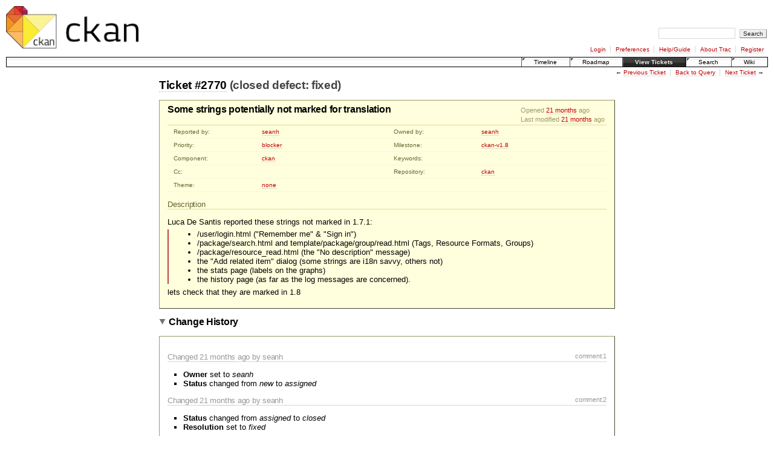

--- FILE ---
content_type: text/html; charset=utf-8
request_url: https://trac.ckan.org/ticket/2770.html
body_size: 3235
content:
<!DOCTYPE html PUBLIC "-//W3C//DTD XHTML 1.0 Strict//EN" "http://www.w3.org/TR/xhtml1/DTD/xhtml1-strict.dtd">
<html xmlns="http://www.w3.org/1999/xhtml">
  
  


  <head>
    <title>
      #2770 (Some strings potentially not marked for translation)
     – CKAN
    </title>
    <meta http-equiv="Content-Type" content="text/html; charset=UTF-8" />
    <!--[if IE]><script type="text/javascript">window.location.hash = window.location.hash;</script><![endif]-->
        <link rel="search" href="../search.html" />
        <link rel="prev" href="2757.html" title="Ticket #2757" />
        <link rel="last" href="2435.html" title="Ticket #2435" />
        <link rel="help" href="../wiki/TracGuide.html" />
        <link rel="alternate" href="2770%3Fformat=csv" type="text/csv" class="csv" title="Comma-delimited Text" /><link rel="alternate" href="2770%3Fformat=tab" type="text/tab-separated-values" class="tab" title="Tab-delimited Text" /><link rel="alternate" href="2770%3Fformat=rss" type="application/rss+xml" class="rss" title="RSS Feed" />
        <link rel="up" href="../query%3Fstatus=closed&amp;milestone=ckan-v1.8&amp;group=resolution&amp;order=time.html" />
        <link rel="next" href="2772.html" title="Ticket #2772" />
        <link rel="start" href="../wiki.1.html" />
        <link rel="stylesheet" href="../chrome/common/css/trac.css" type="text/css" /><link rel="stylesheet" href="../chrome/common/css/ticket.css" type="text/css" />
        <link rel="first" href="1387.html" title="Ticket #1387" />
        <link rel="shortcut icon" href="../chrome/common/trac.ico" type="image/x-icon" />
        <link rel="icon" href="../chrome/common/trac.ico" type="image/x-icon" />
      <link type="application/opensearchdescription+xml" rel="search" href="../search/opensearch" title="Search CKAN" />
    <script type="text/javascript">
      var auto_preview_timeout=2.0;
      var form_token="93d81ccf9a7bb1c456462f62";
    </script>
    <script type="text/javascript" src="../chrome/common/js/jquery.js"></script><script type="text/javascript" src="../chrome/common/js/babel.js"></script><script type="text/javascript" src="../chrome/common/js/messages/en_US.js"></script><script type="text/javascript" src="../chrome/common/js/trac.js"></script><script type="text/javascript" src="../chrome/common/js/search.js"></script><script type="text/javascript" src="../chrome/common/js/folding.js"></script><script type="text/javascript" src="../chrome/common/js/wikitoolbar.js"></script><script type="text/javascript" src="../chrome/common/js/resizer.js"></script><script type="text/javascript" src="../chrome/common/js/auto_preview.js"></script>
    <!--[if lt IE 7]>
    <script type="text/javascript" src="/chrome/common/js/ie_pre7_hacks.js"></script>
    <![endif]-->
    <script type="text/javascript">
      jQuery(document).ready(function($) {
        $("div.description").find("h1,h2,h3,h4,h5,h6").addAnchor(_("Link to this section"));
        $(".foldable").enableFolding(false, true);
        var args = {realm: "ticket", id: 2770, escape_newlines: 0}
        $("#comment").autoPreview("/wiki_render", args, function(textarea, text, rendered) {
            $("#ticketchange div.comment").html(rendered);
            if (rendered)
              $("#ticketchange").show();
            else if ($("#ticketchange ul.changes").length == 0)
              $("#ticketchange").hide();
        });
        $("#trac-comment-editor textarea").autoPreview("/wiki_render", args,
                                                       function(textarea, text, rendered) {
          var comment = $("#trac-comment-editor").next("div.comment");
          comment.html(rendered);
          if (rendered)
            comment.show();
          else
            comment.hide();
        });
        $("#modify").parent().toggleClass("collapsed");
        $(".trac-topnav a").click(function() { $("#modify").parent().removeClass("collapsed"); });
        /* only enable control elements for the currently selected action */
        var actions = $("#action input[name='action']");
        function updateActionFields() {
          actions.each(function () {
            $(this).siblings().find("*[id]").enable($(this).checked());
            $(this).siblings().filter("*[id]").enable($(this).checked());
          });
        }
        actions.click(updateActionFields);
        updateActionFields();
      });
    </script>
  </head>
  <body>
    <div id="banner">
      <div id="header">
        <a id="logo" href="http://ckan.org/"><img src="http://assets.okfn.org/p/ckan/img/ckan_logo_shortname.png" alt="CKAN Trac" height="70" /></a>
      </div>
      <form id="search" action="../search.html" method="get">
        <div>
          <label for="proj-search">Search:</label>
          <input type="text" id="proj-search" name="q" size="18" value="" />
          <input type="submit" value="Search" />
        </div>
      </form>
      <div id="metanav" class="nav">
    <ul>
      <li class="first"><a href="../login.html">Login</a></li><li><a href="../prefs.html">Preferences</a></li><li><a href="../wiki/TracGuide.html">Help/Guide</a></li><li><a href="../about.html">About Trac</a></li><li class="last"><a href="../register.html">Register</a></li>
    </ul>
  </div>
    </div>
    <div id="mainnav" class="nav">
    <ul>
      <li class="first"><a href="../timeline.html">Timeline</a></li><li><a href="../roadmap.html">Roadmap</a></li><li class="active"><a href="../report.html">View Tickets</a></li><li><a href="../search.html">Search</a></li><li class="last"><a href="../wiki.1.html">Wiki</a></li>
    </ul>
  </div>
    <div id="main">
      <div id="ctxtnav" class="nav">
        <h2>Context Navigation</h2>
          <ul>
              <li class="first"><span>&larr; <a class="prev" href="2757.html" title="Ticket #2757">Previous Ticket</a></span></li><li><a href="../query%3Fstatus=closed&amp;milestone=ckan-v1.8&amp;group=resolution&amp;order=time.html">Back to Query</a></li><li class="last"><span><a class="next" href="2772.html" title="Ticket #2772">Next Ticket</a> &rarr;</span></li>
          </ul>
        <hr />
      </div>
    <div id="content" class="ticket">
      <h1 id="trac-ticket-title">
          <a href="2770.html">Ticket #2770</a>
          <span class="status">(closed defect: fixed)</span>
      </h1>
      <div id="ticket">
  <div class="date">
    <p>Opened <a class="timeline" href="../timeline%3Ffrom=2012-07-27T11:00:40Z&amp;precision=second.html" title="2012-07-27T11:00:40Z in Timeline">21 months</a> ago</p>
    <p>Last modified <a class="timeline" href="../timeline%3Ffrom=2012-07-27T11:49:07Z&amp;precision=second.html" title="2012-07-27T11:49:07Z in Timeline">21 months</a> ago</p>
  </div>
  <h2 class="summary searchable">Some strings potentially not marked for translation</h2>
  <table class="properties">
    <tr>
      <th id="h_reporter">Reported by:</th>
      <td headers="h_reporter" class="searchable">
        <a href="../query%3Fstatus=!closed&amp;reporter=seanh.html">seanh</a>
      </td>
      <th id="h_owner">Owned by:</th>
      <td headers="h_owner">
        <a href="../query%3Fstatus=!closed&amp;owner=seanh.html">seanh</a>
      </td>
    </tr>
    <tr>
        <th id="h_priority">
          Priority:
        </th>
        <td headers="h_priority">
              <a href="../query%3Fstatus=!closed&amp;priority=blocker.html">blocker</a>
        </td>
        <th id="h_milestone">
          Milestone:
        </th>
        <td headers="h_milestone">
              <a class="milestone" href="../milestone/ckan-v1.8.html">ckan-v1.8</a>
        </td>
    </tr><tr>
        <th id="h_component">
          Component:
        </th>
        <td headers="h_component">
              <a href="../query%3Fstatus=!closed&amp;component=ckan.html">ckan</a>
        </td>
        <th id="h_keywords">
          Keywords:
        </th>
        <td headers="h_keywords" class="searchable">
        </td>
    </tr><tr>
        <th id="h_cc">
          Cc:
        </th>
        <td headers="h_cc" class="searchable">
        </td>
        <th id="h_repo">
          Repository:
        </th>
        <td headers="h_repo">
              <a href="../query%3Fstatus=!closed&amp;repo=ckan.html">ckan</a>
        </td>
    </tr><tr>
        <th id="h_theme">
          Theme:
        </th>
        <td headers="h_theme">
              <a href="../query%3Fstatus=!closed&amp;theme=none.html">none</a>
        </td>
        <th>
        </th>
        <td>
        </td>
    </tr>
  </table>
  <div class="description">
    <h3 id="comment:description">
      Description
    </h3>
    <div class="searchable">
      <p>
Luca De Santis reported these strings not marked in 1.7.1:
</p>
<blockquote class="citation">
<ul><li>/user/login.html ("Remember me" &amp; "Sign in")
</li><li>/package/search.html and template/package/group/read.html (Tags, Resource Formats, Groups)
</li><li>/package/resource_read.html (the "No description" message)
</li><li>the "Add related item" dialog (some strings are i18n savvy, others not)
</li><li>the stats page (labels on the graphs)
</li><li>the history page (as far as the log messages are concerned).
</li></ul></blockquote>
<p>
lets check that they are marked in 1.8
</p>

    </div>
  </div>
</div>
          

        <div>
          <h2 class="foldable">Change History</h2>
          <div id="changelog">
              <div class="change" id="trac-change-1">
                <h3 class="change">
                  <span class="threading">
                    <span id="comment:1" class="cnum">
      <a href="2770.html#comment:1">comment:1</a>
    </span>
                  </span>
                  Changed <a class="timeline" href="../timeline%3Ffrom=2012-07-27T11:48:43Z&amp;precision=second.html" title="2012-07-27T11:48:43Z in Timeline">21 months</a> ago by seanh
                </h3>
                
  <ul class="changes">
    <li>
      <strong>Owner</strong>
        set to <em>seanh</em>
    </li><li>
      <strong>Status</strong>
        changed from <em>new</em> to <em>assigned</em>
    </li>
  </ul>
    <div class="comment searchable">
      
      
    </div>

              </div>
              <div class="change" id="trac-change-2">
                <h3 class="change">
                  <span class="threading">
                    <span id="comment:2" class="cnum">
      <a href="2770.html#comment:2">comment:2</a>
    </span>
                  </span>
                  Changed <a class="timeline" href="../timeline%3Ffrom=2012-07-27T11:49:07Z&amp;precision=second.html" title="2012-07-27T11:49:07Z in Timeline">21 months</a> ago by seanh
                </h3>
                
  <ul class="changes">
    <li>
      <strong>Status</strong>
        changed from <em>assigned</em> to <em>closed</em>
    </li><li>
      <strong>Resolution</strong>
        set to <em>fixed</em>
    </li>
  </ul>
    <div class="comment searchable">
      
      <p>
Done (but not log messages on history page, won't do those)
</p>

    </div>

              </div>
          </div>
        </div>
      <div id="help"><strong>Note:</strong> See
        <a href="../wiki/TracTickets.html">TracTickets</a> for help on using
        tickets.</div>
    </div>
    <div id="altlinks">
      <h3>Download in other formats:</h3>
      <ul>
        <li class="first">
          <a rel="nofollow" href="2770%3Fformat=csv" class="csv">Comma-delimited Text</a>
        </li><li>
          <a rel="nofollow" href="2770%3Fformat=tab" class="tab">Tab-delimited Text</a>
        </li><li class="last">
          <a rel="nofollow" href="2770%3Fformat=rss" class="rss">RSS Feed</a>
        </li>
      </ul>
    </div>
    </div>
    <div id="footer" lang="en" xml:lang="en"><hr />
      <a id="tracpowered" href="http://trac.edgewall.org/"><img src="../chrome/common/trac_logo_mini.png" height="30" width="107" alt="Trac Powered" /></a>
      <p class="left">Powered by <a href="../about.html"><strong>Trac 0.12.3</strong></a><br />
        By <a href="http://www.edgewall.org/">Edgewall Software</a>.</p>
      <p class="right">Visit the Trac open source project at<br /><a href="http://trac.edgewall.org/">http://trac.edgewall.org/</a></p>
    </div>
  <script defer src="https://static.cloudflareinsights.com/beacon.min.js/vcd15cbe7772f49c399c6a5babf22c1241717689176015" integrity="sha512-ZpsOmlRQV6y907TI0dKBHq9Md29nnaEIPlkf84rnaERnq6zvWvPUqr2ft8M1aS28oN72PdrCzSjY4U6VaAw1EQ==" data-cf-beacon='{"version":"2024.11.0","token":"d232624212d54c38b1e81af5cba13c80","r":1,"server_timing":{"name":{"cfCacheStatus":true,"cfEdge":true,"cfExtPri":true,"cfL4":true,"cfOrigin":true,"cfSpeedBrain":true},"location_startswith":null}}' crossorigin="anonymous"></script>
</body>
</html>

--- FILE ---
content_type: application/javascript; charset=utf-8
request_url: https://trac.ckan.org/chrome/common/js/resizer.js
body_size: -257
content:
// Allow resizing <textarea> elements through a drag bar

jQuery(document).ready(function($) {
  $('textarea.trac-resizable').each(function() {
    var textarea = $(this);
    var offset = null;
    
    function beginDrag(e) {
      offset = textarea.height() - e.pageY;
      textarea.blur();
      $(document).mousemove(dragging).mouseup(endDrag);
      return false;
    }
    
    function dragging(e) {
      textarea.height(Math.max(32, offset + e.pageY) + 'px');
      return false;
    }
    
    function endDrag(e) {
      textarea.focus();
      $(document).unbind('mousemove', dragging).unbind('mouseup', endDrag);
    }
    
    var grip = $('<div class="trac-grip"/>').mousedown(beginDrag)[0];
    textarea.wrap('<div class="trac-resizable"><div></div></div>')
            .parent().append(grip);
    grip.style.marginLeft = (this.offsetLeft - grip.offsetLeft) + 'px';
    grip.style.marginRight = (grip.offsetWidth - this.offsetWidth) +'px';
  });
});


--- FILE ---
content_type: application/javascript; charset=utf-8
request_url: https://trac.ckan.org/chrome/common/js/babel.js
body_size: 1115
content:
/**
 * Babel JavaScript Support
 *
 * Copyright (C) 2008 Edgewall Software
 * All rights reserved.
 *
 * This software is licensed as described in the file COPYING, which
 * you should have received as part of this distribution. The terms
 * are also available at http://babel.edgewall.org/wiki/License.
 *
 * This software consists of voluntary contributions made by many
 * individuals. For the exact contribution history, see the revision
 * history and logs, available at http://babel.edgewall.org/log/.
 */

/**
 * A simple module that provides a gettext like translation interface.
 * The catalog passed to load() must be a object conforming to this
 * interface::
 *
 *    {
 *      messages:     an object of {msgid: translations} items where
 *                    translations is an array of messages or a single
 *                    string if the message is not pluralizable.
 *      plural_expr:  the plural expression for the language.
 *      locale:       the identifier for this locale.
 *      domain:       the name of the domain.
 *    }
 *
 * Missing elements in the object are ignored.
 *
 * Typical usage::
 *
 *    var translations = babel.Translations.load(...).install();
 */
var babel = new function() {

  var defaultPluralExpr = function(n) { return n == 1 ? 0 : 1; };
  var formatRegex = /%?%(?:\(([^\)]+)\))?([disr])/g;

  /**
   * A translations object implementing the gettext interface
   */
  var Translations = this.Translations = function(locale, domain) {
    this.messages = {};
    this.locale = locale || 'unknown';
    this.domain = domain || 'messages';
    this.pluralexpr = defaultPluralExpr;
  };

  /**
   * Create a new translations object from the catalog and return it.
   * See the babel-module comment for more details.
   */
  Translations.load = function(catalog) {
    var rv = new Translations();
    rv.load(catalog);
    return rv;
  };

  Translations.prototype = {
    /**
     * translate a single string.
     */
    gettext: function(string) {
      var translated = this.messages[string];
      if (typeof translated == 'undefined')
        return string;
      return (typeof translated == 'string') ? translated : translated[0];
    },

    /**
     * translate a pluralizable string
     */
    ngettext: function(singular, plural, n) {
      var translated = this.messages[singular];
      if (typeof translated == 'undefined')
        return (n == 1) ? singular : plural;
      return translated[this.pluralexpr(n)];
    },

    /**
     * Install this translation document wide.  After this call, there are
     * three new methods on the window object: _, gettext and ngettext
     */
    install: function() {
      var self = this;
      window._ = window.gettext = function(string) {
        return self.gettext(string);
      };
      window.ngettext = function(singular, plural, n) {
        return self.ngettext(singular, plural, n);
      };
      return this;
    },

    /**
     * Works like Translations.load but updates the instance rather
     * then creating a new one.
     */
    load: function(catalog) {
      if (catalog.messages)
        this.update(catalog.messages)
      if (catalog.plural_expr)
        this.setPluralExpr(catalog.plural_expr);
      if (catalog.locale)
        this.locale = catalog.locale;
      if (catalog.domain)
        this.domain = catalog.domain;
      return this;
    },

    /**
     * Updates the translations with the object of messages.
     */
    update: function(mapping) {
      for (var key in mapping)
        if (mapping.hasOwnProperty(key))
          this.messages[key] = mapping[key];
      return this;
    },

    /**
     * Sets the plural expression
     */
    setPluralExpr: function(expr) {
      this.pluralexpr = new Function('n', 'return +(' + expr + ')');
      return this;
    }
  };

  /**
   * A python inspired string formatting function.  Supports named and
   * positional placeholders and "s", "d" and "i" as type characters
   * without any formatting specifications.
   *
   * Examples::
   *
   *    babel.format(_('Hello %s'), name)
   *    babel.format(_('Progress: %(percent)s%%'), {percent: 100})
   */ 
  this.format = function() {
    var arg, string = arguments[0], idx = 0;
    if (arguments.length == 1)
      return string;
    else if (arguments.length == 2 && typeof arguments[1] == 'object')
      arg = arguments[1];
    else {
      arg = [];
      for (var i = 1, n = arguments.length; i != n; ++i)
        arg[i - 1] = arguments[i];
    }
    return string.replace(formatRegex, function(all, name, type) {
      if (all[0] == all[1]) return all.substring(1);
      var value = arg[name || idx++];
      return (type == 'i' || type == 'd') ? +value : value; 
    });
  }

};
